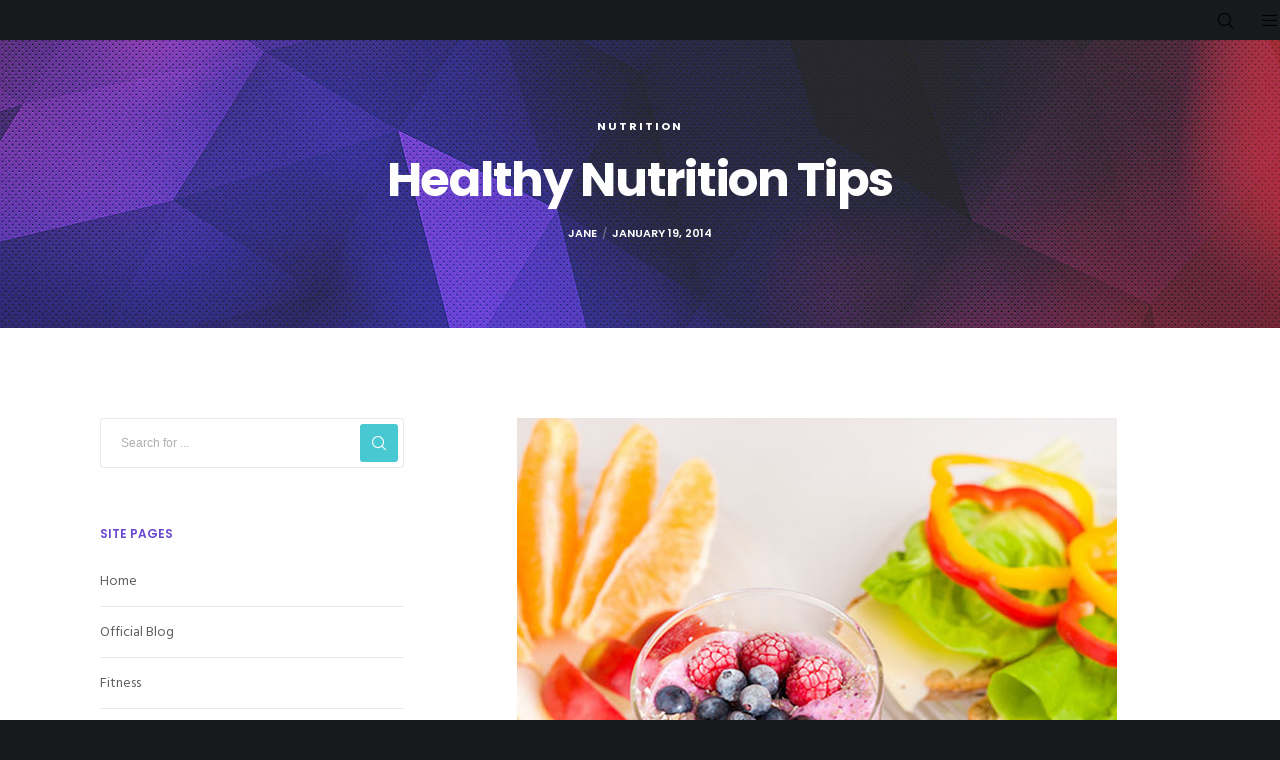

--- FILE ---
content_type: text/plain
request_url: https://www.google-analytics.com/j/collect?v=1&_v=j102&a=1717199743&t=pageview&_s=1&dl=http%3A%2F%2Ftrainwithjane.net%2F18%2Fhealthy-nutrition-tips%2F&ul=en-us%40posix&dt=Healthy%20Nutrition%20Tips%20%E2%80%93%20Train%20With%20Jane&sr=1280x720&vp=1280x720&_u=IEBAAEABAAAAACAAI~&jid=1723274485&gjid=385786924&cid=1578781942.1769576280&tid=UA-90624143-1&_gid=2018529844.1769576280&_r=1&_slc=1&z=915098333
body_size: -451
content:
2,cG-8JXXHSWV30